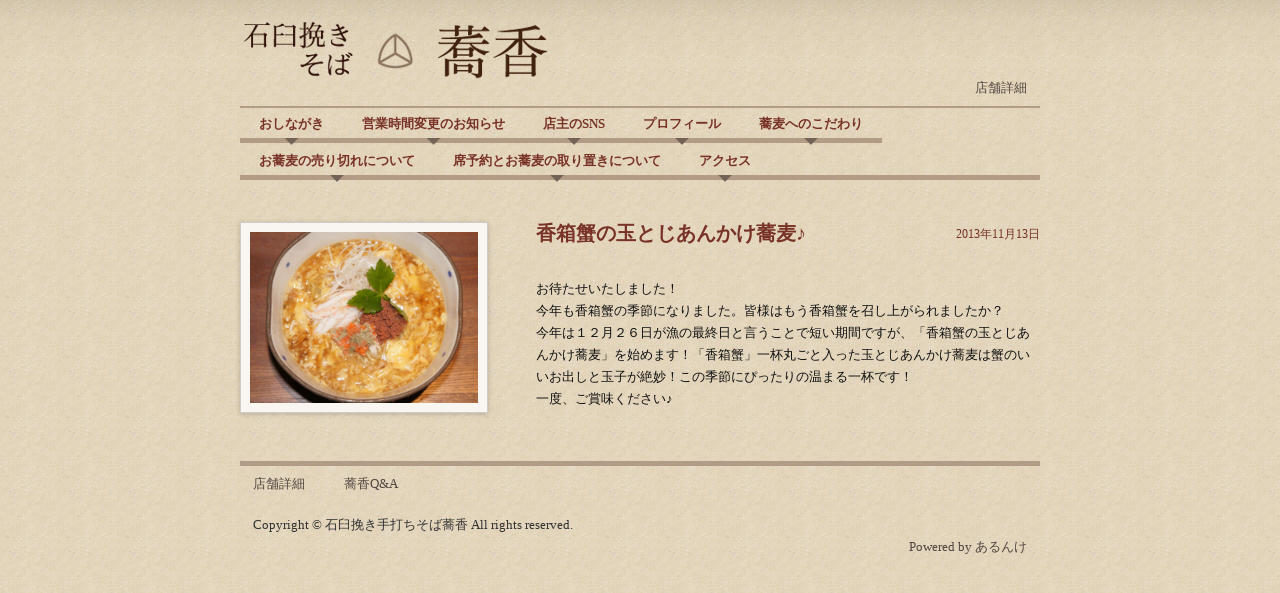

--- FILE ---
content_type: text/html; charset=UTF-8
request_url: https://soba-kyouka.arunke.biz/news/257/
body_size: 4390
content:
<?xml version="1.0" encoding="UTF-8"?>
<!DOCTYPE html PUBLIC "-//W3C//DTD XHTML 1.0 Transitional//EN" "http://www.w3.org/TR/xhtml1/DTD/xhtml1-transitional.dtd">
<html xmlns="http://www.w3.org/1999/xhtml">
<head>
<meta http-equiv="Content-Type" content="text/html; charset=utf-8" />
<meta http-equiv="content-language" content="ja">
<title>香箱蟹の玉とじあんかけ蕎麦♪ - 最新情報 - 石臼挽き手打ちそば　蕎香～kyouka～</title>
<meta name="viewport" content="width=device-width, minimum-scale=1, maximum-scale=1" />

<meta name="y_key" content="" />
<meta name="google-site-verification" content="xnNXJJgkfiIVANjPWzNcsaAIoz-63DxrghYU7ORBv64" />
<meta name="keywords" content="そば,蕎香,金沢,そば打ち,石臼挽き,ホームページ,手打ち,北陸,蕎麦,そば蕎香,金沢そば,金沢グルメ,金沢ランチ,蕎麦蕎香,soba,YouTube,そばTube,そば打ち動画,note,インスタ,石川県,金沢市,そば打ち解説," />
<meta name="description" content="そば蕎香、そば、蕎麦、蕎香、石臼、石臼挽き、石臼挽きそば蕎香、手打ち、HP、蕎香ホームページ、そば打ち、蕎麦打ち、金沢、金沢そば、金沢グルメ、金沢ランチ、北陸、香箱、石川県、金沢市" />
<link rel="stylesheet" type="text/css" href="/assets/air/templates/0005/natural/arunke.css" />
<script type="text/javascript" src="/assets/air/js/common.js"></script>
<script type="text/javascript" src="/assets/air/js/air.js"></script>
<!-- Google tag (gtag.js) -->
<script async src="https://www.googletagmanager.com/gtag/js?id=G-LQSDX7W598"></script>
<script>
  window.dataLayer = window.dataLayer || [];
  function gtag(){dataLayer.push(arguments);}
  gtag('js', new Date());

  gtag('config', 'G-LQSDX7W598');
</script>

</head>
<body class="text-and-image">
<div id="wrapper">

<div id="header">
	<div id="logo">
		<a href="/">
			<img src="/uploads/raw/Blf4mAVAA" alt="石臼挽き手打ちそば　蕎香～kyouka～">
		</a>
	</div><!-- #logo -->
	
	<ul class="sub-nav">
		<li><a href="/company/">店舗詳細</a></li>
	</ul><!-- .sub-nav -->
	
	<ul class="nav">
		<li><a href="/products/">おしながき</a></li>
		<li><a href="/pages/page27/">営業時間変更のお知らせ</a></li>
		<li><a href="/pages/page22/">店主のSNS</a></li>
		<li><a href="/pages/page3/">プロフィール</a></li>
		<li><a href="/pages/page6/">蕎麦へのこだわり</a></li>
		<li><a href="/pages/page15/">お蕎麦の売り切れについて</a></li>
		<li><a href="/pages/page14/">席予約とお蕎麦の取り置きについて</a></li>
		<li><a href="/pages/page5/">アクセス</a></li>
	</ul><!-- .nav -->
</div><!-- #header -->

<div id="content">

	<div class="section">
	<h1 class="group">
		<span class="heading">香箱蟹の玉とじあんかけ蕎麦♪</span>
		<span class="separator">|</span>
		<span class="addition date">2013年11月13日</span>
	</h1>
	
	<div id="bodytext" class="user-content">
	<p align="left"><span>お待たせいたしました！</span></p><p align="left"><span>今年も香箱蟹の季節になりました。皆様はもう香箱蟹を召し上がられましたか？</span></p><p align="left"><span>今年は１２月２６日が漁の最終日と言うことで短い期間ですが、「香箱蟹の玉とじあんかけ蕎麦」を始めます！「香箱蟹」一杯丸ごと入った玉とじあんかけ蕎麦は蟹のいいお出しと玉子が絶妙！この季節にぴったりの温まる一杯です！</span></p><p align="left"><span>一度、ご賞味ください♪</span></p>
	</div><!-- .user-content -->
	</div>
	
	<ul class="image-container group image-count-1">
		<li><a href="#pic1" class="zoom"><img src="/uploads/raw/BljKigVAA" alt="" /></a></li>
	</ul><!-- #image-list -->

	<div id="pic1" style="display:none"><img src="/uploads/raw/BljKigVAA" alt="" /></div>

</div><!-- #content -->

<div id="footer">
	<ul class="sub-nav">
		<li><a href="/company/">店舗詳細</a></li>
		<li><a href="/faq/">蕎香Q&amp;A</a></li>
	</ul><!-- .sub-nav -->
	
	<p id="copyright" class="footer-text">Copyright © 石臼挽き手打ちそば蕎香 All rights reserved.</p>
	
	<p id="powered"><a href="http://www.arunke.biz/" target="_blank">Powered by あるんけ</a></p>
</div><!-- #footer -->


</div><!-- #wrapper -->
</body>
</html>


--- FILE ---
content_type: text/css
request_url: https://soba-kyouka.arunke.biz/assets/air/templates/0005/natural/arunke.css
body_size: 67
content:
/**
 * arunke.css
 */

@import "layout.css";
@import "color.css";



--- FILE ---
content_type: text/css
request_url: https://soba-kyouka.arunke.biz/assets/air/templates/0005/natural/layout.css
body_size: 10937
content:
/**
 * layout.css
 */

/* reset */
html, body, p, h1, h2, h3, h4, h5, h6, ul, ol, li, dl, dt, dd, blockquote, table, caption, thead, tbody, tfoot, tr, td, form, fieldset, legend {
	margin: 0;
	padding: 0;
}

section, header, footer, nav, article, aside, figure, figcaption, dialog {
	display: block;
}

img, object, embed {
	vertical-align: middle;
	max-width: 100%;
}

.group:after, .nav:after, .sub-nav:after, #content:after {
	content: ".";
	display: block;
	visibility: hidden;
	height: 0.1px;
	font-size: 0.1em;
	line-height: 0;
	clear: both;
}
.group, .nav, .sub-nav, #content {
	zoom: 1;
}

a img {
	border: none;
}



/*================ Base ================*/

body {
	font-size: 13px;
}

p, li, dt, dd {
	line-height: 1.75;
}

h1 {
	font-size: 153%;
	line-height: 1.2;
	margin: 0 0 1.6em;
}

	h1 a, h1 a:visited {
		text-decoration: none;
	}

h2 {
	font-size: 124%;
	line-height: 1.2;
	font-weight: bold;
	margin: 1.75em 0 0;
}

p+p, p+ul, p+ol, p+dl,
ul+p, ul+ul, ul+ol, ul+dl,
ol+p, ol+ul, ol+ol, ol+dl,
dl+p, dl+ul, dl+ol, dl+dl {
	margin-top: 1.75em;
}

li {
	margin-left: 2em;
}

dt {
	font-weight: bold;
	margin-top: 1.75em;
}

table {
	border-collapse: collapse;
	margin: 1.75em 0;
}

	th {
		font-weight: normal;
		text-align: left;
	}
	
	td, th {
		padding: .4em .5em;
		border-style: solid none;
		border-width: 1px;
		vertical-align: top;
	}

input {
	width: 200px;
}
input[type="radio"], input[type="checkbox"], input[type="submit"] {
	width: auto;
}

textarea {
	width: 300px;
	height: 200px;
}

#logo {
	padding: 10px 0 0 0;
}

.header-text {
	width: 480px;
}

.sub-nav {
	margin: .5em 1em;
}

.sub-nav li {
	list-style: none;
	margin: 0 3em 0 0;
	float: left;
}

#header .sub-nav {
	width: auto;
	float: right;
	margin-top: -1.75em;
}

#header .sub-nav li {
	margin: 0 0 0 3em;
	float: right;
}

#footer .sub-nav {
	margin-bottom: 1.5em;
}

.nav {
	clear: both;
	margin: 0;
	background: transparent url(images/nav-bg.png) repeat-x center bottom;
	border-top: solid 2px #b39c86;
}

.nav li {
	list-style: none;
	margin: 0;
	float: left;
	background: transparent url(images/nav-item.png) no-repeat center bottom;
}

.nav li a {
	display: block;
	margin: 0 6px;
	padding: 5px 13px 10px;
	font-weight: bold;
}

.image-container dt {
	margin: 4px 0 0 0;
}

.image-container dd {
	line-height: 1.5;
	min-height: 39px;
	overflow: hidden;
}

.user-content {
	margin: 0;
}

#footer p+p, #footer p+ul,
#footer ul+p, #footer ul+ul,
.user-content p+p, .user-content p+ul,
.user-content ul+p, .user-content ul+ul {
	margin-top: 0;
}

#powered {
	text-align: right;
}

#home-text, #home-news {
	margin-bottom: 26px;
}

#news-head {
	padding: 4px 0;
	border-bottom: solid 2px #b39c86;
}

#news-head h2 {
	font-size: 100%;
	line-height: 1.75;
	margin: 0;
}

#news-head .more {
	font-size: 88%;
	line-height: 23px;
	margin-top: -23px;
	text-align: right;
}

#home-news a, #news a {
	text-decoration: none;
}

#home-news dt, #news dt {
	width: 9em;
	margin: .5em 0 0;
	padding: 0 0 0 .1em;
	font-weight: normal;
}

#home-news dd, #news dd {
	margin: -1.75em 0 0;
	padding: 0 0 .5em 10em;
}

#news {
	border-top: dotted 1px #b39c86;
}

#home-news dd, #news dd {
	border-bottom: dotted 1px #b39c86;
}

#banners {
	margin: 39px 0 26px;
	text-align: center;
}

	#banners ul {
		font-size: 0;
	}

	#banners li {
		font-size: 13px;
		margin: 0 14px 14px;
		display: inline-block;
		list-style: none;
	}
	*:first-child+html #banners li { /* IE7 */
		display: inline;
	}
	*:first-child+html #banners li a { /* IE7 */
		min-width: 155px;
	}

.heading {
	display: block;
	float: left;
}

.separator {
	display: none;
}

.addition {
	display: block;
	float: right;
	width: 10em;
	font-size: 12px;
	line-height: 24px;
	font-weight: normal;
	text-align: right;
}



/*---------------- Plug-ins ----------------*/
#keyvisual {
	position: relative;
}

#keyvisual img {
	display: none;
	position: absolute;
	top: 0;
	left: 0;
}

#keyvisual img:first-child {
	position: static;
	display: inline;
}

#zoom table {
	margin: 0;
}

#zoom tbody, #zoom td, #zoom th {
	border: none;
	padding: 0;
}

#zoooom { z-index: 1000; position: absolute; background: #fff; margin: -15px; padding: 15px; border-radius: 8px; box-shadow: 0 8px 20px rgba(0,0,0,.4); }
#zoooom_content {}
#zoooom_content img { max-width: 100%; max-height: 100%; }
#zoooom_close { background: url(/assets/air/images/fancyzoom/closebox.png) no-repeat; position: absolute; left: -15px; top: -15px; width: 30px; height: 30px; font-size: 1px; text-indent: -99px; overflow: hidden; opacity: 0;
	-webkit-transition: opacity 1s linear;
	-moz-transition: opacity 1s linear;
	-o-transition: opacity 1s linear;
	transition: opacity 1s linear;
}



/*=============== Layout ================*/

/*-- 900-1359 px (default) --*/

#header, #content, #footer {
	width: 800px;
	margin: 0 auto;
	clear: both;
}

#content {
	padding: 40px 0 48px;
}

.home #content {
	padding: 0;
}

#keyvisual {
	margin: 18px 0;
}

#keyvisual img {
	width: 100%;
}

.section, #home-text {
	width: 504px;
}

.section {
	margin: 0 auto;
}

.text .section {
	margin-right: 148px;
}

.text-and-image .section, .product-detail .section {
	float: right;
	margin-left: 48px;
}

.product-list h2 {
	clear: both;
	margin-bottom: .75em;
}

.product-list .section {
	width: 592px;
}

#home-text {
	float: left;
	margin-right: 48px;
}

#home-news {
	width: 248px;
	float: left;
}

#banners {
	clear: both;
}

.image-container img {
	width: 160px;
	height: 120px;
}

.text-and-image .image-container {
	width: 248px;
}

.text-and-image .image-container.image-count-2 img {
	width: 180px;
	height: 135px;
}

.text-and-image .image-container.image-count-1 img,
.product-detail .image-container img {
	width: 228px;
	height: 171px;
}

div.image-container, .image-container li {
	width: 160px;
	padding: 7px;
	border: solid 1px #cfccc7;
	list-style: none;
}

.text-and-image .image-container li {
	margin: 0 0 18px 72px;
}

.text-and-image .image-container.image-count-2 li {
	width: 180px;
	margin: 0 0 22px 52px;
}

.text-and-image .image-container.image-count-1 li,
.product-detail .image-container {
	width: 228px;
	margin: 0 48px 0 0;
	padding: 9px;
}

.product-detail .image-container {
	margin-right: 0;
}

.product-detail .image-container {
	float: left;
}

.product-list .image-container {
	margin: 0;/* 0 0 -32px; for IE */
	position: relative;
	left: -32px;
	width: 624px;
}

.product-list .image-container li {
	float: left;
	margin: 0 0 32px 32px;
}

.product-list .image-container li:nth-child(3n+1) {
	clear: left;
}

.company #content {
	padding-bottom: 0;
}

#company-info {
	float: left;
	width: 370px;
	margin: 0 48px 48px 0;
}

#company-info table {
	margin-top: 0;
}

#access-map {
	float: left;
	width: 380px;
	margin: 0 0 40px 0;
}

#access-map p {
	text-align: right;
}

#footer p {
	margin: 0 1em;
	clear: both;
}


@media screen and (min-width: 900px) {

#home-news dl {
	margin-top: .75em;
}

#home-news dt {
	margin: .75em 0 0;
	font-size: 88%;
	line-height: 1.25;
	font-weight: normal;
}

#home-news dd {
	margin: 0;
	padding: 0 0 .25em;
}

}

/*================ IE6 ================*/

* html body {
	text-align: center;
}
* html #wrapper {
	text-align: left;
	width: 838px;
}

* html #keyvisual {
	height: 267px;
}

* html #banners li {
	display: inline;
}

* html .text .section {
	margin: 0 0 0 148px;
}

* html .product-list .section {
	width: 592px;
	margin: 0 0 0 104px;
}

* html .product-list .image-container {
	margin-left: -32px;
	width: 656px;
}

* html .text-and-image .section {
	margin-left: 0 !important;
}

* html .text-and-image .image-container, * html .text-and-image .image-container li {
	margin-right: 0;
}

* html .text-and-image .image-container.image-count-2 li {
	margin-left: 32px;
}



/*================================================================*/
/*-- 500-899 px --*/
@media screen and (max-width: 899px) {

#header, #content, #footer {
	width: 480px;
}

.header-text {
	width: 280px;
}

.text .section, .product-list .section {
	width: auto;
	margin: 0;
	padding: 0 7px;
}

.text-and-image .section,
.product-detail .section {
	width: 301px;
	margin: 0 7px 0 15px;
}

.text-and-image .image-container {
	width: 150px;
}

.image-container li,
div.image-container {
	margin: 0 0 15px 7px !important;
	padding: 0 !important;
	border: none;
	width: 150px !important;
}

.text-and-image .image-container img,
.product-detail .image-container img {
	width: 150px !important;
	height: 120px !important;
}

.product-list .image-container {
	width: 480px !important;
	left: -8px;
}

.product-list .image-container li {
    margin: 0 0 16px 8px !important;
}

.product-list h2 {
    margin-bottom: 0.5em;
}

.image-container dt {
	padding: 0 .5em;
}

.image-container dd {
	padding: 0 .5em .25em;
}

.sub-nav, #footer p {
	margin-left: 7px;
	margin-right: 7px;
}

#home-text, #home-news {
	float: none;
	width: auto;
	margin-right: 0;
	padding: 0 7px;
}

.company #content h1 {
	margin-left: 7px;
	margin-right: 7px;
}

#company-info {
	width: 466px;
}

#company-info, #access-map {
	margin-left: auto;
	margin-right: auto;
	float: none;
}

#pic, #pic1, #pic2, #pic3, #zoom_content {
	max-width: 420px;
}

}

@media screen and (min-width: 500px) and (max-width: 899px) {
}


/*-- -499 px --*/
@media screen and (max-width: 499px) {

#header, #content, #footer {
	width: 320px;
}

.header-text {
	width: auto;
}

#header .sub-nav {
    margin-top: 0;
}


.text-and-image .section {
	width: auto;
	margin: 0 5px;
}

.text-and-image .image-container {
	margin: 1.75em 0 0;
	width: 320px;
}

.text-and-image .image-container li {
	float: left;
}

.image-container li,
div.image-container {
	margin: 0 0 13px 5px !important;
	padding: 0 !important;
	border: none;
	width: 100px !important;
}

.image-container img,
.text-and-image .image-container img,
.product-detail .image-container img {
	width: 100px !important;
	height: 75px !important;
}

.product-list .image-container {
	width: 320px !important;
	left: -5px;
}

.product-list .image-container li {
	margin: 0 0 12px 5px !important;
}

.text-and-image .section, .product-detail .section {
	float: none;
}

.product-detail .section {
	margin: 0 5px;
}

.product-detail .image-container {
	margin-right: 13px !important;
}

#product-summary h1 {
	margin: 0;
}

#product-summary p {
	margin-bottom: 1.75em;
}

.product-detail .user-content {
	clear: both;
}

#company-info, #access-map {
	width: 310px;
}

#pic, #pic1, #pic2, #pic3, #zoom_content {
	max-width: 280px;
}

textarea {
	width: 240px;
	height: 160px;
}

}

/*-- 1360 px- --*/
@media screen and (min-width: 1360px) {

}

/*---------------- paginator ----------------*/

.pagination {
	display: block;
	margin: 20px 0 0;
	font-size: 0; text-align: center;
	list-style: none;
}
.pagination > li {
	display: inline-block;
	margin: 0; padding: 0;
	font-size: 14px;
}
.pagination > li > * {
	padding: 5px 8px;
}
.pagination > li + li:before {
	content: "|";
	color: #ca9;
}


--- FILE ---
content_type: text/css
request_url: https://soba-kyouka.arunke.biz/assets/air/templates/0005/natural/color.css
body_size: 934
content:
/**
 * color.css - natural
 */

html {
	color: #101010;
	background: #e3d6bd url(images/body-bg.png) repeat center top;
}

body {
	background: transparent url(images/body-top.png) repeat-x center top;
}

h1, h2, h3 {
	color: #783227;
}

a {
	color: #403e60;
}

a:hover {
	color: #44100b;
}

#header a, #footer a {
	color: #534741;
	text-decoration: none;
}

#header a:hover, #footer a:hover {
	color: #44100b;
}

#header .nav a, #news-head {
	color: #783227;
}

#header, #footer {
	color: #333333;
}

div.image-container, .image-container li {
	background: #f9f6f2;
	box-shadow: 0 1px 5px rgba(0, 0, 0, .2);
	-moz-box-shadow: 0 1px 5px rgba(0, 0, 0, .2);
	-webkit-box-shadow: 0 1px 5px rgba(0, 0, 0, .2);
}

.image-container a {
	text-decoration: none;
}

.image-container a:hover {
	color: #3848a3;
}

#footer {
	border-top: solid 5px #b09c87;
}

td, th,
.nav, #news-head, #news, #home-news dd, #news dd {
	border-color: #b39c86;
}



--- FILE ---
content_type: application/javascript
request_url: https://soba-kyouka.arunke.biz/assets/air/js/air.js
body_size: 4703
content:
(function(a){if(!a.BS){a.BS={}}BS.Env={iOS:/\biOS\b/.test(navigator.userAgent),legacy8:typeof window.getSelection!=="function"};BS.Event={Tap:BS.Env.iOS?"tap":"click"};BS.isHTMLElement=function(b){if(typeof window.HTMLElement==="function"){return b instanceof HTMLElement}else{return typeof b==="object"&&typeof b.nodeType==="number"}}})(this);if(!Object.keys){Object.keys=(function(){var c=Object.prototype.hasOwnProperty,d=!({toString:null}).propertyIsEnumerable("toString"),b=["toString","toLocaleString","valueOf","hasOwnProperty","isPrototypeOf","propertyIsEnumerable","constructor"],a=b.length;return function(g){if(typeof g!=="object"&&typeof g!=="function"||g===null){throw new TypeError("Object.keys called on non-object")}var e=[];for(var h in g){if(c.call(g,h)){e.push(h)}}if(d){for(var f=0;f<a;f++){if(c.call(g,b[f])){e.push(b[f])}}}return e}})()}if(!Array.isArray){Array.isArray=function(a){return Object.prototype.toString.call(a)==="[object Array]"}}if(!Array.prototype.forEach){Array.prototype.forEach=function(g,b){var d,c;if(this==null){throw new TypeError(" this is null or not defined")}var f=Object(this);var a=f.length>>>0;if({}.toString.call(g)!="[object Function]"){throw new TypeError(g+" is not a function")}if(b){d=b}c=0;while(c<a){var e;if(c in f){e=f[c];g.call(d,e,c,f)}c++}}}if(!Date.now){Date.now=function(){return(new Date).getTime()}}if(!Number.prototype.toLocaleString||(1).toLocaleString()!=="1"){Number.prototype.toLocaleString=function(){if(/e/i.test(String(this))){return String(this)}var c=this<0?"-":"",a=this<0?-this:this,d=String(Math.floor(a)).replace(/(\d)(?=(\d\d\d)+(?!\d))/g,"$1,"),b=String(a).replace(/^[^.]*/,"");return c+d+b}}if(!String.prototype.trim){String.prototype.trim=function(){return this.replace(/^\s+|\s+$/g,"")}}(function(b){var a;if(!b.func){b.func={}}a=b.func;a.proxy=function(e,d){var c=[].slice.call(arguments,2);if(typeof e!=="function"){throw new TypeError("func must be a function")}return function(){return e.apply(d||this,c.concat([].slice.call(arguments)))}};a.delayed=function(e,c,d){var f=null;if(typeof e!=="function"){throw new TypeError("func must be a function")}return function(){if(f){clearTimeout(f)}f=setTimeout(function(){e.apply(d||this)},c)}}})(BS);(function(b){if(!b.BS){return}var h=[],f=window,j=document,g=0,c=false;function d(){if(c){return}c=true;if(!a()){if(j.addEventListener){j.addEventListener("DOMContentLoaded",e,false);f.addEventListener("load",e,false)}else{if(j.attachEvent){j.attachEvent("onreadystatechange",e);f.attachEvent("onload",e)}}}}function e(){if(a()){if(j.addEventListener){j.removeEventListener("DOMContentLoaded",e,false);f.removeEventListener("load",e,false)}else{if(j.attachEvent){j.detachEvent("onreadystatechange",e);f.detachEvent("onload",e)}}}}function a(){if(!f.google||!google.maps){return false}for(var k=0;k<h.length;k++){h[k]()}h=[];return true}function i(l){if(typeof l!=="function"){throw new TypeError("initializer must be a function")}if(f.google&&google.maps){l();return}for(var k=0;k<h.length;k++){if(h[k]===l){return}}h.push(l);d()}b.BS.GoogleMaps={ready:i}})(this);(function(){if(!BS||!BS.GoogleMaps){return}BS.GoogleMaps.ready(a);function a(){var b=[];var g=google.maps.InfoWindow.prototype.set;google.maps.InfoWindow.prototype.set=function(h,i){if(h==="map"){if(!this.get("noSupress")){d();return}}g.apply(this,arguments)};function c(i){if(typeof i!=="function"){throw new TypeError("handler must be a function")}var h=e(i);if(h<0){b.push(i)}}function f(i){var h=e(i);if(h>=0){b.splice(h,1)}}function e(j){for(var h=0;h<b.length;h++){if(b[h]===j){return h}}return -1}function d(){for(var h=0;h<b.length;h++){b[h]()}}google.maps.noPOI={addListener:c,removeListener:f}}})();(function(){BS.GoogleMaps.ready(function b(){$(function(){$(".bs-replace-map").each(a)})});function a(k,g){var n=google.maps,o,m,j,f,d,h,i,c;o=$(g);m=o.attr("title")||null;o.removeAttr("title");j=(o.attr("data-position")||"").split(",");if(!j[4]){return}try{f=JSON.parse(o.attr("data-style")||"null")}catch(l){f=null}d=new n.Map(o[0],{center:new n.LatLng(j[2],j[3]),zoom:~~j[4],minZoom:12,mapTypeId:n.MapTypeId.ROADMAP,mapTypeControl:false,zoomControl:true,streetViewControl:false,overviewMapControl:false,scrollwheel:false});i=new n.Marker({map:d,position:new n.LatLng(j[0],j[1]),title:m||""});if(m!==null){c=new n.InfoWindow({content:$("<div>").addClass("bs-replace-map-popup-content").text(m).css({minWidth:"120px"})[0],noSupress:true});c.open(d,i)}if(f){h=new n.StyledMapType(f,{name:"My Style"});d.mapTypes.set("mystyle",h);d.setMapTypeId("mystyle")}n.event.addListener(d,"click",function(){d.setOptions({scrollwheel:true})});o.hover(null,function(){d.setOptions({scrollwheel:false})})}})();